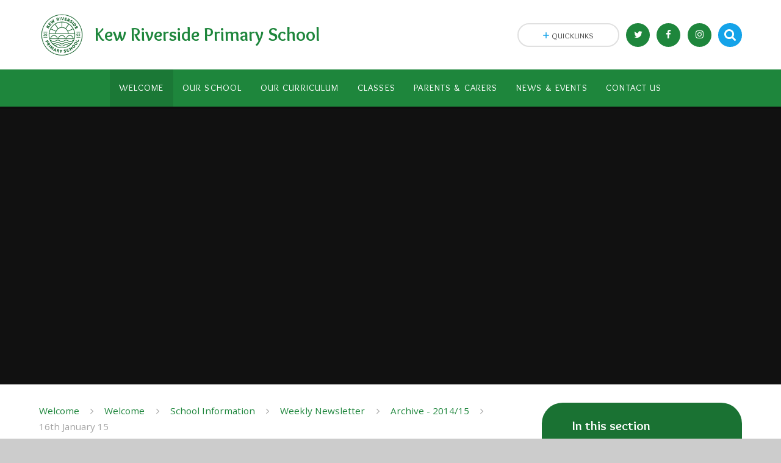

--- FILE ---
content_type: text/html
request_url: https://www.kewriverside.richmond.sch.uk/page/?title=16th+January+15&pid=417
body_size: 60709
content:

<!DOCTYPE html>
<!--[if IE 7]><html class="no-ios no-js lte-ie9 lte-ie8 lte-ie7" lang="en" xml:lang="en"><![endif]-->
<!--[if IE 8]><html class="no-ios no-js lte-ie9 lte-ie8"  lang="en" xml:lang="en"><![endif]-->
<!--[if IE 9]><html class="no-ios no-js lte-ie9"  lang="en" xml:lang="en"><![endif]-->
<!--[if !IE]><!--> <html class="no-ios no-js"  lang="en" xml:lang="en"><!--<![endif]-->
	<head>
		<meta http-equiv="X-UA-Compatible" content="IE=edge" />
		<meta http-equiv="content-type" content="text/html; charset=utf-8"/>
		
		<link rel="canonical" href="https://www.kewriverside.richmond.sch.uk/page/?title=16th+January+15&amp;pid=417">
		<link rel="stylesheet" integrity="sha512-SfTiTlX6kk+qitfevl/7LibUOeJWlt9rbyDn92a1DqWOw9vWG2MFoays0sgObmWazO5BQPiFucnnEAjpAB+/Sw==" crossorigin="anonymous" referrerpolicy="no-referrer" media="screen" href="https://cdnjs.cloudflare.com/ajax/libs/font-awesome/4.7.0/css/font-awesome.min.css?cache=260112">
<!--[if IE 7]><link rel="stylesheet" media="screen" href="https://cdn.juniperwebsites.co.uk/_includes/font-awesome/4.2.0/css/font-awesome-ie7.min.css?cache=v4.6.56.3">
<![endif]-->
		<title>Kew Riverside Primary School - 16th January 15</title>
		
		<style type="text/css">
			:root {
				
				--col-pri: rgb(34, 34, 34);
				
				--col-sec: rgb(136, 136, 136);
				
			}
		</style>
		
<!--[if IE]>
<script>
console = {log:function(){return;}};
</script>
<![endif]-->

<script>
	var boolItemEditDisabled;
	var boolLanguageMode, boolLanguageEditOriginal;
	var boolViewingConnect;
	var boolConnectDashboard;
	var displayRegions = [];
	var intNewFileCount = 0;
	strItemType = "page";
	strSubItemType = "page";

	var featureSupport = {
		tagging: false,
		eventTagging: false
	};
	var boolLoggedIn = false;
boolAdminMode = false;
	var boolSuperUser = false;
strCookieBarStyle = 'shape';
	intParentPageID = "401";
	intCurrentItemID = 417;
	var intCurrentCatID = "";
boolIsHomePage = false;
	boolItemEditDisabled = true;
	boolLanguageEditOriginal=true;
	strCurrentLanguage='en-gb';	strFileAttachmentsUploadLocation = 'bottom';	boolViewingConnect = false;	boolConnectDashboard = false;	var objEditorComponentList = {};

</script>

<script src="https://cdn.juniperwebsites.co.uk/admin/_includes/js/mutation_events.min.js?cache=v4.6.56.3"></script>
<script src="https://cdn.juniperwebsites.co.uk/admin/_includes/js/jquery/jquery.js?cache=v4.6.56.3"></script>
<script src="https://cdn.juniperwebsites.co.uk/admin/_includes/js/jquery/jquery.prefilter.js?cache=v4.6.56.3"></script>
<script src="https://cdn.juniperwebsites.co.uk/admin/_includes/js/jquery/jquery.query.js?cache=v4.6.56.3"></script>
<script src="https://cdn.juniperwebsites.co.uk/admin/_includes/js/jquery/js.cookie.js?cache=v4.6.56.3"></script>
<script src="/_includes/editor/template-javascript.asp?cache=260112"></script>
<script src="/admin/_includes/js/functions/minified/functions.login.new.asp?cache=260112"></script>

  <script>

  </script>
<link href="https://www.kewriverside.richmond.sch.uk/feeds/pages.asp?pid=417&lang=en" rel="alternate" type="application/rss+xml" title="Kew Riverside Primary School - 16th January 15 - Page Updates"><link href="https://www.kewriverside.richmond.sch.uk/feeds/comments.asp?title=16th January 15&amp;item=page&amp;pid=417" rel="alternate" type="application/rss+xml" title="Kew Riverside Primary School - 16th January 15 - Page Comments"><link rel="stylesheet" media="screen" href="/_site/css/main.css?cache=260112">
<link rel="stylesheet" media="screen" href="/_site/css/content.css?cache=260112">
<style type="text/css" class="customtheme--font">/* overwriting display font */h1, h2, h3, h4, h5, h6,.f_display,.ms-btn > *,.mason--theme_font_coverage-all,.builder[data-font_coverage="All"] {font-family: Overlock;}</style><style type="text/css" class="customtheme--pri">/* primary col */.col-pri,.content__region a,.content__title,.content__region h2,.content__region h3,.content__region h4,.content__region h5,.ms-active-pri.active,[data-bgtype="white"] .ms-bg-col,[data-bgtype="mixbot"] .ms-bg-col {color: rgb(30, 134, 60);}.block-d {background: rgb(30, 134, 60);color: #FFF;fill: #FFF;}.bord-pri {border-color: rgb(30, 134, 60);}/* primary bg */.bg-pri,.menu__bar__item__sub,.mason,.ms-btn-pri > *,[data-bgtype="pri"] .ms-bg,[data-bgtype="mixtop"] .ms-bg,[data-bgtype="mixbot"] .ms-bg,[data-bgtype="imgpri"] .ms-bg {background-color: rgb(30, 134, 60);}.content__region .table__container table thead th {background-color: rgb(30, 134, 60);border-left: rgb(30, 134, 60);}.content__news__list__item__img a,.template--accordion h2.template--accordion__title {background-color: rgb(30, 134, 60) !important;}.template--accordion h2.template--accordion__title {border-color: rgb(30, 134, 60) !important;}/*.builder__btn--sq[data-bgtype='pri']:after {@extend %abs_fill;content: '';width: 16px;height: 16px;margin: auto;display: block;border-radius: 4px;border: 2px solid black;background-color: rgb(30, 134, 60) !important;}*/@media all and (min-width: 769px) {/* primary bg hover */.mason--mq .col-pri-hov:hover,.mason--mq .ms-hov-theme:hover .col-pri-hov,.mason--mq .ms-hov-theme.hovered .col-pri-hov {color: rgb(30, 134, 60) !important;}.mason--mq .bg-pri-hov:hover,.mason--mq .ms-hov-theme:hover .bg-pri-hov,.mason--mq .ms-hov-theme.hovered .bg-pri-hov {background-color: rgb(30, 134, 60);}}</style><style type="text/css" class="customtheme--sec">/* secondary col */.col-sec { color: rgb(21, 163, 233); }.ms-btn-white > * {color: rgb(21, 163, 233) !important;}/* secondary bg */.bg-sec,.ms-btn > *,hr {background-color: rgb(21, 163, 233);}/* secondary border */.bord-sec,.menu__bar:after {border-color: rgb(21, 163, 233);}@media all and (min-width: 769px) {/* secondary bg hover */.mason--mq .col-sec-hov:hover,.mason--mq .ms-hov-theme:hover .col-sec-hov,.mason--mq .ms-hov-theme.hovered .col-sec-hov {color: rgb(21, 163, 233) !important;}.mason--mq .bg-sec-hov:hover,.mason--mq .ms-hov-theme:hover .bg-sec-hov,.mason--mq .ms-hov-theme.hovered .bg-sec-hov {background-color: rgb(21, 163, 233);}}</style>


	<meta name="mobile-web-app-capable" content="yes">
	<meta name="apple-mobile-web-app-capable" content="yes">
	<meta name="viewport" content="width=device-width, initial-scale=1, minimum-scale=1, maximum-scale=1">
	<link rel="author" href="/humans.txt">
	<!-- <link rel="icon" href="/_site/images/favicons/favicon.ico"> -->
	<!-- <link rel="apple-touch-icon" href="/_site/images/favicons/favicon.png"> -->
	<link rel="icon" href="/_site/data/files/images/logo/CB7E392E335ED3B333537C5D0B09D7A5.png">
	<link rel="apple-touch-icon" href="/_site/data/files/images/logo/CB7E392E335ED3B333537C5D0B09D7A5.png">
	<link href="https://fonts.googleapis.com/css?family=Open+Sans:400,400i,700,700i" rel="stylesheet">
	<link href="https://fonts.googleapis.com/css?family=Overlock:400,400i,700,700i" rel="stylesheet">
	<link rel="stylesheet" href="/_site/css/print.css" type="text/css" media="print">

	<script type="text/javascript">
	var iOS = ( navigator.userAgent.match(/(iPad|iPhone|iPod)/g) ? true : false );
	if (iOS) { $('html').removeClass('no-ios').addClass('ios'); }

	var strDefaultThumbnail = "/_site/data/files/images/logo/CB7E392E335ED3B333537C5D0B09D7A5.png";
	</script>
	<script src="/_site/js/common.min.js"></script>


	<svg style="display: none;">
		
		<symbol id="icon_arrow" viewBox="0 0 40 24"><path d="M5,23,20,7.24,35.16,23.16h0a2.78,2.78,0,0,0,2,.84A2.93,2.93,0,0,0,40,21a3.07,3.07,0,0,0-.8-2.08h0L22.06.92h0A2.79,2.79,0,0,0,20,0h0a2.79,2.79,0,0,0-2.06.92h0L.79,18.92h0A3.07,3.07,0,0,0,0,21a2.93,2.93,0,0,0,2.86,3A2.8,2.8,0,0,0,5,23Z"/></symbol>
		<symbol id="icon_plus" viewBox="0 0 12 12"><path d="M6.79.79V5.21h4.42a.79.79,0,1,1,0,1.58H6.79v4.42h0a.79.79,0,1,1-1.58,0h0V6.79H.79a.79.79,0,1,1,0-1.58H5.21V.79h0a.79.79,0,1,1,1.58,0Z"/></symbol>
		<symbol id="icon_menu" viewBox="0 0 12 10"><path d="M0,0V2H12V0ZM0,6H12V4H0Zm0,4H12V8H0Z"/></symbol>
	</svg><link rel="stylesheet" media="screen" href="https://cdn.juniperwebsites.co.uk/_includes/css/content-blocks.css?cache=v4.6.56.3">
<link rel="stylesheet" media="screen" href="/_includes/css/cookie-colour.asp?cache=260112">
<link rel="stylesheet" media="screen" href="https://cdn.juniperwebsites.co.uk/_includes/css/cookies.css?cache=v4.6.56.3">
<link rel="stylesheet" media="screen" href="https://cdn.juniperwebsites.co.uk/_includes/css/cookies.advanced.css?cache=v4.6.56.3">
<link rel="stylesheet" media="screen" href="https://cdn.juniperwebsites.co.uk/_includes/css/overlord.css?cache=v4.6.56.3">
<link rel="stylesheet" media="screen" href="https://cdn.juniperwebsites.co.uk/_includes/css/templates.css?cache=v4.6.56.3">
<link rel="stylesheet" media="screen" href="/_site/css/attachments.css?cache=260112">
<link rel="stylesheet" media="screen" href="/_site/css/templates.css?cache=260112">
<style>#print_me { display: none;}</style><script src="https://cdn.juniperwebsites.co.uk/admin/_includes/js/modernizr.js?cache=v4.6.56.3"></script>

        <meta property="og:site_name" content="Kew Riverside Primary School" />
        <meta property="og:title" content="16th January 15" />
        <meta property="og:image" content="https://www.kewriverside.richmond.sch.uk/_site/images/design/thumbnail.jpg" />
        <meta property="og:type" content="website" />
        <meta property="twitter:card" content="summary" />
</head>


    <body>


<div id="print_me"></div>
<div class="mason mason--mq mason--inner mason--rounded_true mason--noadmin mason--theme_font_coverage-null">

	<section class="access">
		<a class="access__anchor" name="header"></a>
		<a class="access__link" href="#content">Skip to content &darr;</a>
	</section>

	

	<header class="header parent block-l f_display">
		<div class="header__main center col-pri">
			<div class="parent js_fit__container">
				
				<a class="header__logo" href="/">
				
					<img src="/_site/data/files/images/logo/CB7E392E335ED3B333537C5D0B09D7A5.png" alt="Logo">
					<h1 id="header__logo__title">Kew Riverside Primary School</h1>
				</a>
				
			</div>
			
		</div>


		<section class="menu parent block-d caps oc-invert" data-stickymenu="True">
			
			<button class="menu__btn parent block-d bord-sec" data-toggle=".mason--menu" aria-label="Toggle mobile menu">
				<span class="abs_fill">
					<div class="menu__btn--front"><i class="fa fa-bars" aria-hidden="true"></i> Menu</div>
					<div class="menu__btn--back"><i class="fa fa-close" aria-hidden="true"></i> Close</div>
				</span>
			</button>
			
			<nav class="menu__bar">
				<ul><li class="menu__bar__item menu__bar__item--page_1 menu__bar__item--selected"><a class="a_block link-hov" id="page_1" href="/"><span>Welcome</span></a><button class="menu__bar__item__button" data-tab=".menu__bar__item--page_1--expand"><i class="menu__bar__item__button__icon fa fa-angle-down"></i></button></li><li class="menu__bar__item menu__bar__item--page_526 menu__bar__item--subitems"><a class="a_block link-hov" id="page_526" href="/page/?title=Our+School&amp;pid=526"><span>Our School</span></a><button class="menu__bar__item__button" data-tab=".menu__bar__item--page_526--expand"><i class="menu__bar__item__button__icon fa fa-angle-down"></i></button><ul class="menu__bar__item__sub"><li class="menu__bar__item menu__bar__item--page_349"><a class="a_block link-hov" id="page_349" href="/page/?title=Admissions&amp;pid=349"><span>Admissions</span></a><button class="menu__bar__item__button" data-tab=".menu__bar__item--page_349--expand"><i class="menu__bar__item__button__icon fa fa-angle-down"></i></button></li><li class="menu__bar__item menu__bar__item--page_390"><a class="a_block link-hov" id="page_390" href="/page/?title=Behaviour&amp;pid=390"><span>Behaviour</span></a><button class="menu__bar__item__button" data-tab=".menu__bar__item--page_390--expand"><i class="menu__bar__item__button__icon fa fa-angle-down"></i></button></li><li class="menu__bar__item menu__bar__item--page_557"><a class="a_block link-hov" id="page_557" href="/page/?title=Financial+Information&amp;pid=557"><span>Financial Information</span></a><button class="menu__bar__item__button" data-tab=".menu__bar__item--page_557--expand"><i class="menu__bar__item__button__icon fa fa-angle-down"></i></button></li><li class="menu__bar__item menu__bar__item--page_167"><a class="a_block link-hov" id="page_167" href="/page/?title=Governors&amp;pid=167"><span>Governors</span></a><button class="menu__bar__item__button" data-tab=".menu__bar__item--page_167--expand"><i class="menu__bar__item__button__icon fa fa-angle-down"></i></button></li><li class="menu__bar__item menu__bar__item--page_553"><a class="a_block link-hov" id="page_553" href="/page/?title=Parent+Voice&amp;pid=553"><span>Parent Voice</span></a><button class="menu__bar__item__button" data-tab=".menu__bar__item--page_553--expand"><i class="menu__bar__item__button__icon fa fa-angle-down"></i></button></li><li class="menu__bar__item menu__bar__item--page_164"><a class="a_block link-hov" id="page_164" href="/page/?title=Policies+%26amp%3B+Guidelines&amp;pid=164"><span>Policies &amp; Guidelines</span></a><button class="menu__bar__item__button" data-tab=".menu__bar__item--page_164--expand"><i class="menu__bar__item__button__icon fa fa-angle-down"></i></button></li><li class="menu__bar__item menu__bar__item--page_348"><a class="a_block link-hov" id="page_348" href="/page/?title=Private+Finance+Initiative+%28PFI%29&amp;pid=348"><span>Private Finance Initiative (PFI)</span></a><button class="menu__bar__item__button" data-tab=".menu__bar__item--page_348--expand"><i class="menu__bar__item__button__icon fa fa-angle-down"></i></button></li><li class="menu__bar__item menu__bar__item--page_165"><a class="a_block link-hov" id="page_165" href="/page/?title=Pupil+Premium+%26amp%3B+PE+Premium&amp;pid=165"><span>Pupil Premium &amp; PE Premium</span></a><button class="menu__bar__item__button" data-tab=".menu__bar__item--page_165--expand"><i class="menu__bar__item__button__icon fa fa-angle-down"></i></button></li><li class="menu__bar__item menu__bar__item--page_551"><a class="a_block link-hov" id="page_551" href="/page/?title=Pupil+Voice&amp;pid=551"><span>Pupil Voice</span></a><button class="menu__bar__item__button" data-tab=".menu__bar__item--page_551--expand"><i class="menu__bar__item__button__icon fa fa-angle-down"></i></button></li><li class="menu__bar__item menu__bar__item--page_352"><a class="a_block link-hov" id="page_352" href="/page/?title=Ofsted&amp;pid=352"><span>Ofsted</span></a><button class="menu__bar__item__button" data-tab=".menu__bar__item--page_352--expand"><i class="menu__bar__item__button__icon fa fa-angle-down"></i></button></li><li class="menu__bar__item menu__bar__item--page_354"><a class="a_block link-hov" id="page_354" href="/page/?title=Our+Staff+Team&amp;pid=354"><span>Our Staff Team</span></a><button class="menu__bar__item__button" data-tab=".menu__bar__item--page_354--expand"><i class="menu__bar__item__button__icon fa fa-angle-down"></i></button></li><li class="menu__bar__item menu__bar__item--page_166"><a class="a_block link-hov" id="page_166" href="/page/?title=Our+Vision+%26amp%3B+Values&amp;pid=166"><span>Our Vision &amp; Values</span></a><button class="menu__bar__item__button" data-tab=".menu__bar__item--page_166--expand"><i class="menu__bar__item__button__icon fa fa-angle-down"></i></button></li><li class="menu__bar__item menu__bar__item--page_382"><a class="a_block link-hov" id="page_382" href="/page/?title=Safeguarding&amp;pid=382"><span>Safeguarding</span></a><button class="menu__bar__item__button" data-tab=".menu__bar__item--page_382--expand"><i class="menu__bar__item__button__icon fa fa-angle-down"></i></button></li><li class="menu__bar__item menu__bar__item--page_347"><a class="a_block link-hov" id="page_347" href="/page/?title=School+Development+Plan+%28SDP%29&amp;pid=347"><span>School Development Plan (SDP)</span></a><button class="menu__bar__item__button" data-tab=".menu__bar__item--page_347--expand"><i class="menu__bar__item__button__icon fa fa-angle-down"></i></button></li><li class="menu__bar__item menu__bar__item--page_558"><a class="a_block link-hov" id="page_558" href="/page/?title=School+Data&amp;pid=558"><span>School Data</span></a><button class="menu__bar__item__button" data-tab=".menu__bar__item--page_558--expand"><i class="menu__bar__item__button__icon fa fa-angle-down"></i></button></li><li class="menu__bar__item menu__bar__item--page_355"><a class="a_block link-hov" id="page_355" href="/page/?title=Special+Educational+Needs+and%2For+Disabilities+%28SEND%29&amp;pid=355"><span>Special Educational Needs and/or Disabilities (SEND)</span></a><button class="menu__bar__item__button" data-tab=".menu__bar__item--page_355--expand"><i class="menu__bar__item__button__icon fa fa-angle-down"></i></button></li><li class="menu__bar__item menu__bar__item--page_548"><a class="a_block link-hov" id="page_548" href="/page/?title=School+Profile&amp;pid=548"><span>School Profile</span></a><button class="menu__bar__item__button" data-tab=".menu__bar__item--page_548--expand"><i class="menu__bar__item__button__icon fa fa-angle-down"></i></button></li><li class="menu__bar__item menu__bar__item--page_560"><a class="a_block link-hov" id="page_560" href="/page/?title=Rights+Respecting+School&amp;pid=560"><span>Rights Respecting School</span></a><button class="menu__bar__item__button" data-tab=".menu__bar__item--page_560--expand"><i class="menu__bar__item__button__icon fa fa-angle-down"></i></button></li></ul></li><li class="menu__bar__item menu__bar__item--page_356 menu__bar__item--subitems"><a class="a_block link-hov" id="page_356" href="/page/?title=Our+Curriculum&amp;pid=356"><span>Our Curriculum</span></a><button class="menu__bar__item__button" data-tab=".menu__bar__item--page_356--expand"><i class="menu__bar__item__button__icon fa fa-angle-down"></i></button><ul class="menu__bar__item__sub"><li class="menu__bar__item menu__bar__item--page_530"><a class="a_block link-hov" id="page_530" href="/page/?title=Class+Curriculum+Maps&amp;pid=530"><span>Class Curriculum Maps</span></a><button class="menu__bar__item__button" data-tab=".menu__bar__item--page_530--expand"><i class="menu__bar__item__button__icon fa fa-angle-down"></i></button></li><li class="menu__bar__item menu__bar__item--page_552"><a class="a_block link-hov" id="page_552" href="/page/?title=Cultural+Capital+at+Kew&amp;pid=552"><span>Cultural Capital at Kew</span></a><button class="menu__bar__item__button" data-tab=".menu__bar__item--page_552--expand"><i class="menu__bar__item__button__icon fa fa-angle-down"></i></button></li><li class="menu__bar__item menu__bar__item--page_545"><a class="a_block link-hov" id="page_545" href="/page/?title=Equality%2C+Diversity+and+Inclusion&amp;pid=545"><span>Equality, Diversity and Inclusion</span></a><button class="menu__bar__item__button" data-tab=".menu__bar__item--page_545--expand"><i class="menu__bar__item__button__icon fa fa-angle-down"></i></button></li><li class="menu__bar__item menu__bar__item--page_549"><a class="a_block link-hov" id="page_549" href="/page/?title=Subjects&amp;pid=549"><span>Subjects</span></a><button class="menu__bar__item__button" data-tab=".menu__bar__item--page_549--expand"><i class="menu__bar__item__button__icon fa fa-angle-down"></i></button></li><li class="menu__bar__item menu__bar__item--page_555"><a class="a_block link-hov" id="page_555" href="/page/?title=The+Kew+Curriculum&amp;pid=555"><span>The Kew Curriculum</span></a><button class="menu__bar__item__button" data-tab=".menu__bar__item--page_555--expand"><i class="menu__bar__item__button__icon fa fa-angle-down"></i></button></li><li class="menu__bar__item menu__bar__item--page_543"><a class="a_block link-hov" id="page_543" href="/page/?title=Whole+Curriculum+Overview&amp;pid=543"><span>Whole Curriculum Overview</span></a><button class="menu__bar__item__button" data-tab=".menu__bar__item--page_543--expand"><i class="menu__bar__item__button__icon fa fa-angle-down"></i></button></li></ul></li><li class="menu__bar__item menu__bar__item--page_13 menu__bar__item--subitems"><a class="a_block link-hov" id="page_13" href="/page/?title=Classes&amp;pid=13"><span>Classes</span></a><button class="menu__bar__item__button" data-tab=".menu__bar__item--page_13--expand"><i class="menu__bar__item__button__icon fa fa-angle-down"></i></button><ul class="menu__bar__item__sub"><li class="menu__bar__item menu__bar__item--page_536"><a class="a_block link-hov" id="page_536" href="/page/?title=%26%238203%3B%26%238203%3B%26%238203%3B%26%238203%3B%26%238203%3B%26%238203%3B%26%238203%3BWillow+%2D+Reception&amp;pid=536"><span>&#8203;&#8203;&#8203;&#8203;&#8203;&#8203;&#8203;Willow - Reception</span></a><button class="menu__bar__item__button" data-tab=".menu__bar__item--page_536--expand"><i class="menu__bar__item__button__icon fa fa-angle-down"></i></button></li><li class="menu__bar__item menu__bar__item--page_537"><a class="a_block link-hov" id="page_537" href="/page/?title=Cherry+%2D+Year+1+%26amp%3B+2&amp;pid=537"><span>Cherry - Year 1 &amp; 2</span></a><button class="menu__bar__item__button" data-tab=".menu__bar__item--page_537--expand"><i class="menu__bar__item__button__icon fa fa-angle-down"></i></button></li><li class="menu__bar__item menu__bar__item--page_538"><a class="a_block link-hov" id="page_538" href="/page/?title=Ash+%2D+Year+3+%26amp%3B+4&amp;pid=538"><span>Ash - Year 3 &amp; 4</span></a><button class="menu__bar__item__button" data-tab=".menu__bar__item--page_538--expand"><i class="menu__bar__item__button__icon fa fa-angle-down"></i></button></li><li class="menu__bar__item menu__bar__item--page_540"><a class="a_block link-hov" id="page_540" href="/page/?title=Oak+%2D+Year+5+%26amp%3B+6&amp;pid=540"><span>Oak - Year 5 &amp; 6</span></a><button class="menu__bar__item__button" data-tab=".menu__bar__item--page_540--expand"><i class="menu__bar__item__button__icon fa fa-angle-down"></i></button></li></ul></li><li class="menu__bar__item menu__bar__item--page_398 menu__bar__item--subitems"><a class="a_block link-hov" id="page_398" href="/page/?title=Parents+%26amp%3B+Carers&amp;pid=398"><span>Parents &amp; Carers</span></a><button class="menu__bar__item__button" data-tab=".menu__bar__item--page_398--expand"><i class="menu__bar__item__button__icon fa fa-angle-down"></i></button><ul class="menu__bar__item__sub"><li class="menu__bar__item menu__bar__item--page_519"><a class="a_block link-hov" id="page_519" href="/page/?title=After%2DSchool+Clubs&amp;pid=519"><span>After-School Clubs</span></a><button class="menu__bar__item__button" data-tab=".menu__bar__item--page_519--expand"><i class="menu__bar__item__button__icon fa fa-angle-down"></i></button></li><li class="menu__bar__item menu__bar__item--page_379"><a class="a_block link-hov" id="page_379" href="/page/?title=Attendance+%26amp%3B+Absences&amp;pid=379"><span>Attendance &amp; Absences</span></a><button class="menu__bar__item__button" data-tab=".menu__bar__item--page_379--expand"><i class="menu__bar__item__button__icon fa fa-angle-down"></i></button></li><li class="menu__bar__item menu__bar__item--page_524"><a class="a_block link-hov" id="page_524" href="/page/?title=Cold+Weather+Procedures&amp;pid=524"><span>Cold Weather Procedures</span></a><button class="menu__bar__item__button" data-tab=".menu__bar__item--page_524--expand"><i class="menu__bar__item__button__icon fa fa-angle-down"></i></button></li><li class="menu__bar__item menu__bar__item--page_511"><a class="a_block link-hov" id="page_511" href="/page/?title=Illness++%2D+Accidents+%2D+Medical&amp;pid=511"><span>Illness  - Accidents - Medical</span></a><button class="menu__bar__item__button" data-tab=".menu__bar__item--page_511--expand"><i class="menu__bar__item__button__icon fa fa-angle-down"></i></button></li><li class="menu__bar__item menu__bar__item--page_512"><a class="a_block link-hov" id="page_512" href="/page/?title=Online+Payments+%28Scopay%29&amp;pid=512"><span>Online Payments (Scopay)</span></a><button class="menu__bar__item__button" data-tab=".menu__bar__item--page_512--expand"><i class="menu__bar__item__button__icon fa fa-angle-down"></i></button></li><li class="menu__bar__item menu__bar__item--page_513"><a class="a_block link-hov" id="page_513" href="/page/?title=PTA+%26amp%3B+Class+Reps&amp;pid=513"><span>PTA &amp; Class Reps</span></a><button class="menu__bar__item__button" data-tab=".menu__bar__item--page_513--expand"><i class="menu__bar__item__button__icon fa fa-angle-down"></i></button></li><li class="menu__bar__item menu__bar__item--page_397"><a class="a_block link-hov" id="page_397" href="/page/?title=School+Day&amp;pid=397"><span>School Day</span></a><button class="menu__bar__item__button" data-tab=".menu__bar__item--page_397--expand"><i class="menu__bar__item__button__icon fa fa-angle-down"></i></button></li><li class="menu__bar__item menu__bar__item--page_378"><a class="a_block link-hov" id="page_378" href="/page/?title=School+Uniform&amp;pid=378"><span>School Uniform</span></a><button class="menu__bar__item__button" data-tab=".menu__bar__item--page_378--expand"><i class="menu__bar__item__button__icon fa fa-angle-down"></i></button></li><li class="menu__bar__item menu__bar__item--page_160"><a class="a_block link-hov" id="page_160" href="/page/?title=Term+Dates&amp;pid=160"><span>Term Dates</span></a><button class="menu__bar__item__button" data-tab=".menu__bar__item--page_160--expand"><i class="menu__bar__item__button__icon fa fa-angle-down"></i></button></li><li class="menu__bar__item menu__bar__item--page_520"><a class="a_block link-hov" id="page_520" href="/page/?title=Wrap+Around+Provision&amp;pid=520"><span>Wrap Around Provision</span></a><button class="menu__bar__item__button" data-tab=".menu__bar__item--page_520--expand"><i class="menu__bar__item__button__icon fa fa-angle-down"></i></button></li><li class="menu__bar__item menu__bar__item--page_559"><a class="a_block link-hov" id="page_559" href="/page/?title=Everything+You+Need+To+Know+About+X+Class&amp;pid=559"><span>Everything You Need To Know About X Class</span></a><button class="menu__bar__item__button" data-tab=".menu__bar__item--page_559--expand"><i class="menu__bar__item__button__icon fa fa-angle-down"></i></button></li></ul></li><li class="menu__bar__item menu__bar__item--page_3 menu__bar__item--subitems"><a class="a_block link-hov" id="page_3" href="/news-and-events"><span>News &amp; Events</span></a><button class="menu__bar__item__button" data-tab=".menu__bar__item--page_3--expand"><i class="menu__bar__item__button__icon fa fa-angle-down"></i></button><ul class="menu__bar__item__sub"><li class="menu__bar__item menu__bar__item--page_6"><a class="a_block link-hov" id="page_6" href="/page/?title=Newsletters&amp;pid=6"><span>Newsletters</span></a><button class="menu__bar__item__button" data-tab=".menu__bar__item--page_6--expand"><i class="menu__bar__item__button__icon fa fa-angle-down"></i></button></li><li class="menu__bar__item menu__bar__item--page_550"><a class="a_block link-hov" id="page_550" href="/page/?title=Open+Days&amp;pid=550"><span>Open Days</span></a><button class="menu__bar__item__button" data-tab=".menu__bar__item--page_550--expand"><i class="menu__bar__item__button__icon fa fa-angle-down"></i></button></li><li class="menu__bar__item menu__bar__item--url_1"><a class="a_block link-hov" id="url_1" href="/calendar/?calid=1&amp;pid=3&amp;viewid=1"><span>School Calendar</span></a><button class="menu__bar__item__button" data-tab=".menu__bar__item--url_1--expand"><i class="menu__bar__item__button__icon fa fa-angle-down"></i></button></li><li class="menu__bar__item menu__bar__item--page_393"><a class="a_block link-hov" id="page_393" href="/page/?title=Vacancies&amp;pid=393"><span>Vacancies</span></a><button class="menu__bar__item__button" data-tab=".menu__bar__item--page_393--expand"><i class="menu__bar__item__button__icon fa fa-angle-down"></i></button></li></ul></li><li class="menu__bar__item menu__bar__item--page_525"><a class="a_block link-hov" id="page_525" href="/page/?title=Contact+Us&amp;pid=525"><span>Contact Us</span></a><button class="menu__bar__item__button" data-tab=".menu__bar__item--page_525--expand"><i class="menu__bar__item__button__icon fa fa-angle-down"></i></button></li></ul>
				<div class="menu__extra block-l">
					<div class="menu__extra__nocookies">
						
							<div class="menu__extra__item quicklinks oc-invert">
								
								<div class="quicklinks__btn center">
									<span>
										<svg class="col-sec" width="12" height="10"><use href='#icon_plus' xlink:href='#icon_plus' x='0' y='0'/></svg>
										<span>Quicklinks</span>
									</span>
								</div>
								<ul class="list col-pri"><li><a class='col-sec-hov' href='/page/?title=Contact+Us&pid=525' target='_self'>Contact Us</a></li><li><a class='col-sec-hov' href='/page/?title=Term+Dates&pid=160' target='_self'>Term Dates</a></li><li><a class='col-sec-hov' href='/page/?title=Newsletters&pid=6' target='_self'>Newsletters</a></li></ul>
								
							</div><div class="menu__extra__item iconlinks js_listfit">
						
							<button class="js_listfit__btn ms-btn-circle bg-pri">
								<i class="fa fa-link" aria-hidden="true"></i>
								<span>
									<svg class='icon_close col-pri'><use href='#icon_close' xlink:href='#icon_close' x='0' y='0'/></svg>
								</span>
							</button>
							<ul><li class="iconlinks__item" data-type="Twitter"><a href='https://twitter.com/kewriversideps?lang=en' target='_blank'><span class="iconlinks__item__icon ms-btn-circle bg-pri link-hov"><i class='fa fa-twitter'></i></span><span class="iconlinks__item__txt bg-pri oc-invert oc-border">Follow us on Twitter</span></a></li><li class="iconlinks__item" data-type="Facebook"><a href='https://www.facebook.com/kewriversideprimaryschool' target='_blank'><span class="iconlinks__item__icon ms-btn-circle bg-pri link-hov"><i class='fa fa-facebook'></i></span><span class="iconlinks__item__txt bg-pri oc-invert oc-border">Like us on Facebook</span></a></li><li class="iconlinks__item" data-type="Instagram"><a href='https://www.instagram.com/kewriversideps/' target='_blank'><span class="iconlinks__item__icon ms-btn-circle bg-pri link-hov"><i class='fa fa-instagram'></i></span><span class="iconlinks__item__txt bg-pri oc-invert oc-border">Instagram</span></a></li><li class="iconlinks__item" data-type="Search"><form class="menu__extra__item search" method="post" action="/search/default.asp?pid=0"> <input class="search__input bg-sec" type="text" value="" type="text" name="searchValue" placeholder="Search" /></form></li></ul>
						</div>
					</div>
				</div>
			</nav>
		</section>
		
	</header>

	
		<section class="hero hero--inner parent oc-hide">
			<div class="hero__main">
				<ul class="hero__slideshow abs_fill list">
				    <li class="hero__slideshow__item abs_fill"><div class="hero__img abs_fill" data-src="/_site/data/files/images/slideshow/072AA25DEE184349A610C465CAFCCAE9.jpg" data-src-default="fade" data-bgfill="cover"></div></li><li class="hero__slideshow__item abs_fill"><div class="hero__img abs_fill" data-src="/_site/data/files/images/slideshow/0A096B24C996B7E20384A5CB3E6CCC3B.JPG" data-src-default="fade" data-bgfill="cover"></div></li><li class="hero__slideshow__item abs_fill"><div class="hero__img abs_fill" data-src="/_site/data/files/images/slideshow/1021557449BC17DB48CB58A505914B27.JPG" data-src-default="fade" data-bgfill="cover"></div></li><li class="hero__slideshow__item abs_fill"><div class="hero__img abs_fill" data-src="/_site/data/files/images/slideshow/102B899ADB231E23192250F61A79B274.JPG" data-src-default="fade" data-bgfill="cover"></div></li><li class="hero__slideshow__item abs_fill"><div class="hero__img abs_fill" data-src="/_site/data/files/images/slideshow/12AC874AACBC32D86D446CBA5681A5DE.jpg" data-src-default="fade" data-bgfill="cover"></div></li><li class="hero__slideshow__item abs_fill"><div class="hero__img abs_fill" data-src="/_site/data/files/images/slideshow/160848CA6586168D49D46FF45766D23F.JPG" data-src-default="fade" data-bgfill="cover"></div></li><li class="hero__slideshow__item abs_fill"><div class="hero__img abs_fill" data-src="/_site/data/files/images/slideshow/1817684CCCF3C78FC9DD60C55DC3BB00.JPG" data-src-default="fade" data-bgfill="cover"></div></li><li class="hero__slideshow__item abs_fill"><div class="hero__img abs_fill" data-src="/_site/data/files/images/slideshow/269BE05593BE392A3AEF4606FBD8CF10.JPG" data-src-default="fade" data-bgfill="cover"></div></li><li class="hero__slideshow__item abs_fill"><div class="hero__img abs_fill" data-src="/_site/data/files/images/slideshow/47E166F0EE2EDDB76758B11BBF0FA8FB.JPG" data-src-default="fade" data-bgfill="cover"></div></li><li class="hero__slideshow__item abs_fill"><div class="hero__img abs_fill" data-src="/_site/data/files/images/slideshow/5B55FA746935740D6634108BFE6968B2.jpg" data-src-default="fade" data-bgfill="cover"></div></li><li class="hero__slideshow__item abs_fill"><div class="hero__img abs_fill" data-src="/_site/data/files/images/slideshow/5F3DDACC351CBCF7238BF42CA9C7D153.JPG" data-src-default="fade" data-bgfill="cover"></div></li><li class="hero__slideshow__item abs_fill"><div class="hero__img abs_fill" data-src="/_site/data/files/images/slideshow/69DFFC540D35B776BEADBE66A8304C37.JPG" data-src-default="fade" data-bgfill="cover"></div></li><li class="hero__slideshow__item abs_fill"><div class="hero__img abs_fill" data-src="/_site/data/files/images/slideshow/6F7CFB2A69FCBDA078AAB5331385C216.jpg" data-src-default="fade" data-bgfill="cover"></div></li><li class="hero__slideshow__item abs_fill"><div class="hero__img abs_fill" data-src="/_site/data/files/images/slideshow/71694219E3B91CEC4682AEEC4B7D5DE0.JPG" data-src-default="fade" data-bgfill="cover"></div></li><li class="hero__slideshow__item abs_fill"><div class="hero__img abs_fill" data-src="/_site/data/files/images/slideshow/78D911EF34EE0B028F867FC8E33C8AAA.jpeg" data-src-default="fade" data-bgfill="cover"></div></li><li class="hero__slideshow__item abs_fill"><div class="hero__img abs_fill" data-src="/_site/data/files/images/slideshow/8873CC2983DF4B0812BCCA9D6E4A3D72.JPG" data-src-default="fade" data-bgfill="cover"></div></li><li class="hero__slideshow__item abs_fill"><div class="hero__img abs_fill" data-src="/_site/data/files/images/slideshow/8BD141C85FA034F64A06E9939B7287C8.JPG" data-src-default="fade" data-bgfill="cover"></div></li><li class="hero__slideshow__item abs_fill"><div class="hero__img abs_fill" data-src="/_site/data/files/images/slideshow/90DF2D761EF2128FA6A11B42D61596EF.JPG" data-src-default="fade" data-bgfill="cover"></div></li><li class="hero__slideshow__item abs_fill"><div class="hero__img abs_fill" data-src="/_site/data/files/images/slideshow/92FAD91D4CC1DF6DA9EB42D06A486A4C.png" data-src-default="fade" data-bgfill="cover"></div></li><li class="hero__slideshow__item abs_fill"><div class="hero__img abs_fill" data-src="/_site/data/files/images/slideshow/978A53740D0BA62B3A294A2E9C20D8C7.JPG" data-src-default="fade" data-bgfill="cover"></div></li><li class="hero__slideshow__item abs_fill"><div class="hero__img abs_fill" data-src="/_site/data/files/images/slideshow/987A1B5279CB862983B6D186003BBF5F.JPG" data-src-default="fade" data-bgfill="cover"></div></li><li class="hero__slideshow__item abs_fill"><div class="hero__img abs_fill" data-src="/_site/data/files/images/slideshow/A02168ED6551B32AC4740E6916C04AE6.jpg" data-src-default="fade" data-bgfill="cover"></div></li><li class="hero__slideshow__item abs_fill"><div class="hero__img abs_fill" data-src="/_site/data/files/images/slideshow/AB422FB7CF7E49071F4AD1B180A80978.JPG" data-src-default="fade" data-bgfill="cover"></div></li><li class="hero__slideshow__item abs_fill"><div class="hero__img abs_fill" data-src="/_site/data/files/images/slideshow/DC37E4F83CF239691F21AACF44A8D0A5.JPG" data-src-default="fade" data-bgfill="cover"></div></li><li class="hero__slideshow__item abs_fill"><div class="hero__img abs_fill" data-src="/_site/data/files/images/slideshow/EB7F6F77AE9C9A514A2BB5DF6039617A.jpg" data-src-default="fade" data-bgfill="cover"></div></li>
				</ul>
				<script>heroSlideshow('.hero--inner')</script>
				
			</div>
		</section>
		

	<main class="main parent block-l">
		<div class="main__content ms-center">
			<div class="content content--page">
				<a class="content__anchor" name="content"></a>
				<ul class="content__path"><li class="content__path__item content__path__item--page_1 content__path__item--selected"><i class="content__path__item__sep fa fa-angle-right"></i><a class="content__path__item__link col-pri" id="page_1" href="/">Welcome</a></li><li class="content__path__item content__path__item--page_1 content__path__item--selected"><i class="content__path__item__sep fa fa-angle-right"></i><a class="content__path__item__link col-pri" id="page_1" href="/">Welcome</a></li><li class="content__path__item content__path__item--page_158 content__path__item--selected"><i class="content__path__item__sep fa fa-angle-right"></i><a class="content__path__item__link col-pri" id="page_158" href="/page/?title=School+Information&amp;pid=158">School Information</a></li><li class="content__path__item content__path__item--page_399 content__path__item--selected"><i class="content__path__item__sep fa fa-angle-right"></i><a class="content__path__item__link col-pri" id="page_399" href="/page/?title=Weekly+Newsletter&amp;pid=399">Weekly Newsletter</a></li><li class="content__path__item content__path__item--page_401 content__path__item--selected"><i class="content__path__item__sep fa fa-angle-right"></i><a class="content__path__item__link col-pri" id="page_401" href="/page/?title=Archive+%2D+2014%2F15&amp;pid=401">Archive - 2014/15</a></li><li class="content__path__item content__path__item--page_417 content__path__item--selected content__path__item--final"><i class="content__path__item__sep fa fa-angle-right"></i><a class="content__path__item__link col-pri" id="page_417" href="/page/?title=16th+January+15&amp;pid=417">16th January 15</a></li></ul><h1 class="content__title" id="itemTitle">16th January 15</h1>
				<div class="content__region"><P>This page is currently awaiting content</P>				</div>
				
			</div>

			
			<nav class="subnav parent block-d ms-rounded oc-border">
				<a class="subnav__anchor" name="subnav"></a>
				<header class="subnav__header">
					<h3 class="subnav__title">In this section</h3>
				</header>
				<ul class="subnav__list"><li class="subnav__list__item subnav__list__item--page_402"><a class="subnav__list__item__link link-hov" id="page_402" href="/page/?title=5th+September+14&amp;pid=402"><span>5th September 14</span><svg class="subnav__icon col-sec"><use href='#icon_arrow' xlink:href='#icon_arrow' x='0' y='0'/></svg></a></li><li class="subnav__list__item subnav__list__item--page_403"><a class="subnav__list__item__link link-hov" id="page_403" href="/page/?title=12th+September+14&amp;pid=403"><span>12th September 14</span><svg class="subnav__icon col-sec"><use href='#icon_arrow' xlink:href='#icon_arrow' x='0' y='0'/></svg></a></li><li class="subnav__list__item subnav__list__item--page_404"><a class="subnav__list__item__link link-hov" id="page_404" href="/page/?title=19th+September+14&amp;pid=404"><span>19th September 14</span><svg class="subnav__icon col-sec"><use href='#icon_arrow' xlink:href='#icon_arrow' x='0' y='0'/></svg></a></li><li class="subnav__list__item subnav__list__item--page_405"><a class="subnav__list__item__link link-hov" id="page_405" href="/page/?title=26th+September+14&amp;pid=405"><span>26th September 14</span><svg class="subnav__icon col-sec"><use href='#icon_arrow' xlink:href='#icon_arrow' x='0' y='0'/></svg></a></li><li class="subnav__list__item subnav__list__item--page_406"><a class="subnav__list__item__link link-hov" id="page_406" href="/page/?title=3rd+October+14&amp;pid=406"><span>3rd October 14</span><svg class="subnav__icon col-sec"><use href='#icon_arrow' xlink:href='#icon_arrow' x='0' y='0'/></svg></a></li><li class="subnav__list__item subnav__list__item--page_407"><a class="subnav__list__item__link link-hov" id="page_407" href="/page/?title=10th+October+14&amp;pid=407"><span>10th October 14</span><svg class="subnav__icon col-sec"><use href='#icon_arrow' xlink:href='#icon_arrow' x='0' y='0'/></svg></a></li><li class="subnav__list__item subnav__list__item--page_408"><a class="subnav__list__item__link link-hov" id="page_408" href="/page/?title=17th+October+14&amp;pid=408"><span>17th October 14</span><svg class="subnav__icon col-sec"><use href='#icon_arrow' xlink:href='#icon_arrow' x='0' y='0'/></svg></a></li><li class="subnav__list__item subnav__list__item--page_409"><a class="subnav__list__item__link link-hov" id="page_409" href="/page/?title=24th+October+14&amp;pid=409"><span>24th October 14</span><svg class="subnav__icon col-sec"><use href='#icon_arrow' xlink:href='#icon_arrow' x='0' y='0'/></svg></a></li><li class="subnav__list__item subnav__list__item--page_410"><a class="subnav__list__item__link link-hov" id="page_410" href="/page/?title=7th+November+14&amp;pid=410"><span>7th November 14</span><svg class="subnav__icon col-sec"><use href='#icon_arrow' xlink:href='#icon_arrow' x='0' y='0'/></svg></a></li><li class="subnav__list__item subnav__list__item--page_411"><a class="subnav__list__item__link link-hov" id="page_411" href="/page/?title=14th+November+14&amp;pid=411"><span>14th November 14</span><svg class="subnav__icon col-sec"><use href='#icon_arrow' xlink:href='#icon_arrow' x='0' y='0'/></svg></a></li><li class="subnav__list__item subnav__list__item--page_412"><a class="subnav__list__item__link link-hov" id="page_412" href="/page/?title=21st+November+14&amp;pid=412"><span>21st November 14</span><svg class="subnav__icon col-sec"><use href='#icon_arrow' xlink:href='#icon_arrow' x='0' y='0'/></svg></a></li><li class="subnav__list__item subnav__list__item--page_413"><a class="subnav__list__item__link link-hov" id="page_413" href="/page/?title=28th+November+14&amp;pid=413"><span>28th November 14</span><svg class="subnav__icon col-sec"><use href='#icon_arrow' xlink:href='#icon_arrow' x='0' y='0'/></svg></a></li><li class="subnav__list__item subnav__list__item--page_414"><a class="subnav__list__item__link link-hov" id="page_414" href="/page/?title=5th+December+14&amp;pid=414"><span>5th December 14</span><svg class="subnav__icon col-sec"><use href='#icon_arrow' xlink:href='#icon_arrow' x='0' y='0'/></svg></a></li><li class="subnav__list__item subnav__list__item--page_415"><a class="subnav__list__item__link link-hov" id="page_415" href="/page/?title=12th+December+14&amp;pid=415"><span>12th December 14</span><svg class="subnav__icon col-sec"><use href='#icon_arrow' xlink:href='#icon_arrow' x='0' y='0'/></svg></a></li><li class="subnav__list__item subnav__list__item--page_416"><a class="subnav__list__item__link link-hov" id="page_416" href="/page/?title=19th+December+14&amp;pid=416"><span>19th December 14</span><svg class="subnav__icon col-sec"><use href='#icon_arrow' xlink:href='#icon_arrow' x='0' y='0'/></svg></a></li><li class="subnav__list__item subnav__list__item--page_418"><a class="subnav__list__item__link link-hov" id="page_418" href="/page/?title=9th+January+15&amp;pid=418"><span>9th January 15</span><svg class="subnav__icon col-sec"><use href='#icon_arrow' xlink:href='#icon_arrow' x='0' y='0'/></svg></a></li><li class="subnav__list__item subnav__list__item--page_417 subnav__list__item--selected subnav__list__item--final"><a class="subnav__list__item__link link-hov" id="page_417" href="/page/?title=16th+January+15&amp;pid=417"><span>16th January 15</span><svg class="subnav__icon col-sec"><use href='#icon_arrow' xlink:href='#icon_arrow' x='0' y='0'/></svg></a></li><li class="subnav__list__item subnav__list__item--page_419"><a class="subnav__list__item__link link-hov" id="page_419" href="/page/?title=23rd+January+15&amp;pid=419"><span>23rd January 15</span><svg class="subnav__icon col-sec"><use href='#icon_arrow' xlink:href='#icon_arrow' x='0' y='0'/></svg></a></li><li class="subnav__list__item subnav__list__item--page_420"><a class="subnav__list__item__link link-hov" id="page_420" href="/page/?title=30th+January+15&amp;pid=420"><span>30th January 15</span><svg class="subnav__icon col-sec"><use href='#icon_arrow' xlink:href='#icon_arrow' x='0' y='0'/></svg></a></li><li class="subnav__list__item subnav__list__item--page_421"><a class="subnav__list__item__link link-hov" id="page_421" href="/page/?title=6th+February+15&amp;pid=421"><span>6th February 15</span><svg class="subnav__icon col-sec"><use href='#icon_arrow' xlink:href='#icon_arrow' x='0' y='0'/></svg></a></li><li class="subnav__list__item subnav__list__item--page_422"><a class="subnav__list__item__link link-hov" id="page_422" href="/page/?title=13th+February+15&amp;pid=422"><span>13th February 15</span><svg class="subnav__icon col-sec"><use href='#icon_arrow' xlink:href='#icon_arrow' x='0' y='0'/></svg></a></li><li class="subnav__list__item subnav__list__item--page_423"><a class="subnav__list__item__link link-hov" id="page_423" href="/page/?title=27th+February+15&amp;pid=423"><span>27th February 15</span><svg class="subnav__icon col-sec"><use href='#icon_arrow' xlink:href='#icon_arrow' x='0' y='0'/></svg></a></li><li class="subnav__list__item subnav__list__item--page_424"><a class="subnav__list__item__link link-hov" id="page_424" href="/page/?title=6th+March+15&amp;pid=424"><span>6th March 15</span><svg class="subnav__icon col-sec"><use href='#icon_arrow' xlink:href='#icon_arrow' x='0' y='0'/></svg></a></li><li class="subnav__list__item subnav__list__item--page_425"><a class="subnav__list__item__link link-hov" id="page_425" href="/page/?title=13th+March+15&amp;pid=425"><span>13th March 15</span><svg class="subnav__icon col-sec"><use href='#icon_arrow' xlink:href='#icon_arrow' x='0' y='0'/></svg></a></li><li class="subnav__list__item subnav__list__item--page_426"><a class="subnav__list__item__link link-hov" id="page_426" href="/page/?title=20th+March+15&amp;pid=426"><span>20th March 15</span><svg class="subnav__icon col-sec"><use href='#icon_arrow' xlink:href='#icon_arrow' x='0' y='0'/></svg></a></li><li class="subnav__list__item subnav__list__item--page_427"><a class="subnav__list__item__link link-hov" id="page_427" href="/page/?title=27th+March+15&amp;pid=427"><span>27th March 15</span><svg class="subnav__icon col-sec"><use href='#icon_arrow' xlink:href='#icon_arrow' x='0' y='0'/></svg></a></li><li class="subnav__list__item subnav__list__item--page_428"><a class="subnav__list__item__link link-hov" id="page_428" href="/page/?title=17th+April+15&amp;pid=428"><span>17th April 15</span><svg class="subnav__icon col-sec"><use href='#icon_arrow' xlink:href='#icon_arrow' x='0' y='0'/></svg></a></li><li class="subnav__list__item subnav__list__item--page_439"><a class="subnav__list__item__link link-hov" id="page_439" href="/page/?title=10th+July+15&amp;pid=439"><span>10th July 15</span><svg class="subnav__icon col-sec"><use href='#icon_arrow' xlink:href='#icon_arrow' x='0' y='0'/></svg></a></li><li class="subnav__list__item subnav__list__item--page_434"><a class="subnav__list__item__link link-hov" id="page_434" href="/page/?title=12th+June+15&amp;pid=434"><span>12th June 15</span><svg class="subnav__icon col-sec"><use href='#icon_arrow' xlink:href='#icon_arrow' x='0' y='0'/></svg></a></li><li class="subnav__list__item subnav__list__item--page_438"><a class="subnav__list__item__link link-hov" id="page_438" href="/page/?title=14th+July+15&amp;pid=438"><span>14th July 15</span><svg class="subnav__icon col-sec"><use href='#icon_arrow' xlink:href='#icon_arrow' x='0' y='0'/></svg></a></li><li class="subnav__list__item subnav__list__item--page_440"><a class="subnav__list__item__link link-hov" id="page_440" href="/page/?title=17th+July+15&amp;pid=440"><span>17th July 15</span><svg class="subnav__icon col-sec"><use href='#icon_arrow' xlink:href='#icon_arrow' x='0' y='0'/></svg></a></li><li class="subnav__list__item subnav__list__item--page_435"><a class="subnav__list__item__link link-hov" id="page_435" href="/page/?title=19th+June+15&amp;pid=435"><span>19th June 15</span><svg class="subnav__icon col-sec"><use href='#icon_arrow' xlink:href='#icon_arrow' x='0' y='0'/></svg></a></li><li class="subnav__list__item subnav__list__item--page_430"><a class="subnav__list__item__link link-hov" id="page_430" href="/page/?title=1st+May+15&amp;pid=430"><span>1st May 15</span><svg class="subnav__icon col-sec"><use href='#icon_arrow' xlink:href='#icon_arrow' x='0' y='0'/></svg></a></li><li class="subnav__list__item subnav__list__item--page_441"><a class="subnav__list__item__link link-hov" id="page_441" href="/page/?title=21st+July+15&amp;pid=441"><span>21st July 15</span><svg class="subnav__icon col-sec"><use href='#icon_arrow' xlink:href='#icon_arrow' x='0' y='0'/></svg></a></li><li class="subnav__list__item subnav__list__item--page_432"><a class="subnav__list__item__link link-hov" id="page_432" href="/page/?title=22nd+May+15&amp;pid=432"><span>22nd May 15</span><svg class="subnav__icon col-sec"><use href='#icon_arrow' xlink:href='#icon_arrow' x='0' y='0'/></svg></a></li><li class="subnav__list__item subnav__list__item--page_429"><a class="subnav__list__item__link link-hov" id="page_429" href="/page/?title=24th+April+15&amp;pid=429"><span>24th April 15</span><svg class="subnav__icon col-sec"><use href='#icon_arrow' xlink:href='#icon_arrow' x='0' y='0'/></svg></a></li><li class="subnav__list__item subnav__list__item--page_436"><a class="subnav__list__item__link link-hov" id="page_436" href="/page/?title=26th+June+15&amp;pid=436"><span>26th June 15</span><svg class="subnav__icon col-sec"><use href='#icon_arrow' xlink:href='#icon_arrow' x='0' y='0'/></svg></a></li><li class="subnav__list__item subnav__list__item--page_437"><a class="subnav__list__item__link link-hov" id="page_437" href="/page/?title=3rd+July+15&amp;pid=437"><span>3rd July 15</span><svg class="subnav__icon col-sec"><use href='#icon_arrow' xlink:href='#icon_arrow' x='0' y='0'/></svg></a></li><li class="subnav__list__item subnav__list__item--page_433"><a class="subnav__list__item__link link-hov" id="page_433" href="/page/?title=5th+June+15&amp;pid=433"><span>5th June 15</span><svg class="subnav__icon col-sec"><use href='#icon_arrow' xlink:href='#icon_arrow' x='0' y='0'/></svg></a></li><li class="subnav__list__item subnav__list__item--page_431"><a class="subnav__list__item__link link-hov" id="page_431" href="/page/?title=8th+May+15&amp;pid=431"><span>8th May 15</span><svg class="subnav__icon col-sec"><use href='#icon_arrow' xlink:href='#icon_arrow' x='0' y='0'/></svg></a></li></ul>
			</nav>
			

		</div>
	</main>





	



	<footer class="footer center oc-invert">
		<div class="footer__main block-d">
			<div class="ms-center">
				<div class="footer__contact"></div>
				
				<div class="footer__txt">
					<p>&copy; 2026 Kew Riverside Primary School
						<span class="footer__sep footer__sep--tab">&bull;</span>
						School Website Design by <a rel="nofollow" target="_blank" href="https://websites.junipereducation.org/"> e4education</a>
						<span class="footer__sep footer__sep--lap">&bull;</span>
						<span class="no-brk"><a href="https://www.kewriverside.richmond.sch.uk/accessibility.asp?level=high-vis&amp;item=page_417" title="This link will display the current page in high visibility mode, suitable for screen reader software">High Visibility Version</a></span>
						<span class="footer__sep">&bull;</span>
						<span class="no-brk"><a href="https://www.kewriverside.richmond.sch.uk/accessibility-statement/">Accessibility Statement</a></span>
						<span class="footer__sep">&bull;</span>
						<a href="/sitemap/?pid=0">Sitemap</a>
						<span class="footer__sep">&bull;</span>
						<span class="no-brk"><a href="/privacy-cookies/">Privacy Policy</a></span>
						<a href="#" id="cookie_settings" role="button" title="Cookie Settings" aria-label="Cookie Settings">Cookie Settings</a>
<script>
	$(document).ready(function() {
		$('#cookie_settings').on('click', function(event) { 
			event.preventDefault();
			$('.cookie_information__icon').trigger('click');
		});
	}); 
</script>
					</p>
				</div>
				<a class="footer__back ms-btn-circle invert col-pri oc-hide" data-scroll="#header" href="#header" name="footer">
					<svg><use href='#icon_arrow' xlink:href='#icon_arrow' x='0' y='0'/></svg>
				</a>
			</div>
		</div>
		<div class="footer__logos parent center block-l">
			
		</div>
	</footer>

</div>

<!-- JS -->
<script src="/_includes/js/mason.min.js"></script>
<script src="/_site/js/modernizr-custom.js"></script>


<script src="/_site/js/scripts.min.js"></script>


<script>
(function() {
	
		stickyMenu()
	
})();
</script>


<!-- /JS -->
<script src="https://cdn.juniperwebsites.co.uk/admin/_includes/js/functions/minified/functions.dialog.js?cache=v4.6.56.3"></script>
<div class="cookie_information cookie_information--shape cookie_information--bottom cookie_information--left cookie_information--active"> <div class="cookie_information__icon_container "> <div class="cookie_information__icon " title="Cookie Settings"><i class="fa fa-exclamation"></i></div> <div class="cookie_information__hex "></div> </div> <div class="cookie_information__inner"> <div class="cookie_information__hex cookie_information__hex--large"></div> <div class="cookie_information__info"> <h1 class="">Cookie Policy</h1> <article>This site uses cookies to store information on your computer. <a href="/privacy-cookies" title="See cookie policy">Click here for more information</a><div class="cookie_information__buttons"><button class="cookie_information__button " data-type="allow" title="Allow" aria-label="Allow">Allow</button><button class="cookie_information__button  " data-type="deny" title="Deny" aria-label="Deny">Deny</button></div></article> </div> <button class="cookie_information__close"><i class="fa fa-times" ria-hidden="true"></i></button> </div></div>

<script>
    var strDialogTitle = 'Cookie Settings',
        strDialogSaveButton = 'Save',
        strDialogRevokeButton = 'Revoke';

    $(document).ready(function(){
        $('.cookie_information__icon, .cookie_information__close').on('click', function() {
            $('.cookie_information').toggleClass('cookie_information--active');
        });

        if ($.cookie.allowed()) {
            $('.cookie_information__icon_container').addClass('cookie_information__icon_container--hidden');
            $('.cookie_information').removeClass('cookie_information--active');
        }

        $(document).on('click', '.cookie_information__button', function() {
            var strType = $(this).data('type');
            if (strType === 'settings') {
                openCookieSettings();
            } else {
                saveCookiePreferences(strType, '');
            }
        });
        if (!$('.cookie_ui').length) {
            $('body').append($('<div>', {
                class: 'cookie_ui'
            }));
        }

        var openCookieSettings = function() {
            $('body').e4eDialog({
                diagTitle: strDialogTitle,
                contentClass: 'clublist--add',
                width: '500px',
                height: '90%',
                source: '/privacy-cookies/cookie-popup.asp',
                bind: false,
                appendTo: '.cookie_ui',
                buttons: [{
                    id: 'primary',
                    label: strDialogSaveButton,
                    fn: function() {
                        var arrAllowedItems = [];
                        var strType = 'allow';
                        arrAllowedItems.push('core');
                        if ($('#cookie--targeting').is(':checked')) arrAllowedItems.push('targeting');
                        if ($('#cookie--functional').is(':checked')) arrAllowedItems.push('functional');
                        if ($('#cookie--performance').is(':checked')) arrAllowedItems.push('performance');
                        if (!arrAllowedItems.length) strType = 'deny';
                        if (!arrAllowedItems.length === 4) arrAllowedItems = 'all';
                        saveCookiePreferences(strType, arrAllowedItems.join(','));
                        this.close();
                    }
                }, {
                    id: 'close',
                    
                    label: strDialogRevokeButton,
                    
                    fn: function() {
                        saveCookiePreferences('deny', '');
                        this.close();
                    }
                }]
            });
        }
        var saveCookiePreferences = function(strType, strCSVAllowedItems) {
            if (!strType) return;
            if (!strCSVAllowedItems) strCSVAllowedItems = 'all';
            $.ajax({
                'url': '/privacy-cookies/json.asp?action=updateUserPreferances',
                data: {
                    preference: strType,
                    allowItems: strCSVAllowedItems === 'all' ? '' : strCSVAllowedItems
                },
                success: function(data) {
                    var arrCSVAllowedItems = strCSVAllowedItems.split(',');
                    if (data) {
                        if ('allow' === strType && (strCSVAllowedItems === 'all' || (strCSVAllowedItems.indexOf('core') > -1 && strCSVAllowedItems.indexOf('targeting') > -1) && strCSVAllowedItems.indexOf('functional') > -1 && strCSVAllowedItems.indexOf('performance') > -1)) {
                            if ($(document).find('.no__cookies').length > 0) {
                                $(document).find('.no__cookies').each(function() {
                                    if ($(this).data('replacement')) {
                                        var replacement = $(this).data('replacement')
                                        $(this).replaceWith(replacement);
                                    } else {
                                        window.location.reload();
                                    }
                                });
                            }
                            $('.cookie_information__icon_container').addClass('cookie_information__icon_container--hidden');
                            $('.cookie_information').removeClass('cookie_information--active');
                            $('.cookie_information__info').find('article').replaceWith(data);
                        } else {
                            $('.cookie_information__info').find('article').replaceWith(data);
                            if(strType === 'dontSave' || strType === 'save') {
                                $('.cookie_information').removeClass('cookie_information--active');
                            } else if(strType === 'deny') {
                                $('.cookie_information').addClass('cookie_information--active');
                            } else {
                                $('.cookie_information').removeClass('cookie_information--active');
                            }
                        }
                    }
                }
            });
        }
    });
</script><script>
var loadedJS = {"https://cdn.juniperwebsites.co.uk/admin/_includes/js/mutation_events.min.js": true,"https://cdn.juniperwebsites.co.uk/admin/_includes/js/jquery/jquery.js": true,"https://cdn.juniperwebsites.co.uk/admin/_includes/js/jquery/jquery.prefilter.js": true,"https://cdn.juniperwebsites.co.uk/admin/_includes/js/jquery/jquery.query.js": true,"https://cdn.juniperwebsites.co.uk/admin/_includes/js/jquery/js.cookie.js": true,"/_includes/editor/template-javascript.asp": true,"/admin/_includes/js/functions/minified/functions.login.new.asp": true,"https://cdn.juniperwebsites.co.uk/admin/_includes/js/modernizr.js": true,"https://cdn.juniperwebsites.co.uk/admin/_includes/js/functions/minified/functions.dialog.js": true};
var loadedCSS = {"https://cdnjs.cloudflare.com/ajax/libs/font-awesome/4.7.0/css/font-awesome.min.css": true,"https://cdn.juniperwebsites.co.uk/_includes/font-awesome/4.2.0/css/font-awesome-ie7.min.css": true,"/_site/css/main.css": true,"/_site/css/content.css": true,"https://cdn.juniperwebsites.co.uk/_includes/css/content-blocks.css": true,"/_includes/css/cookie-colour.asp": true,"https://cdn.juniperwebsites.co.uk/_includes/css/cookies.css": true,"https://cdn.juniperwebsites.co.uk/_includes/css/cookies.advanced.css": true,"https://cdn.juniperwebsites.co.uk/_includes/css/overlord.css": true,"https://cdn.juniperwebsites.co.uk/_includes/css/templates.css": true,"/_site/css/attachments.css": true,"/_site/css/templates.css": true};
</script>


</body>
</html>